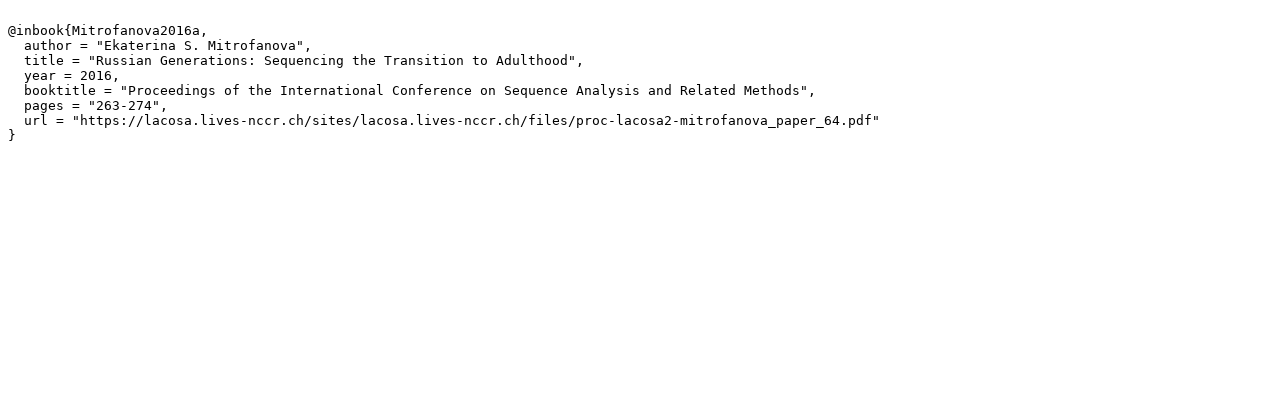

--- FILE ---
content_type: text/x-bibtex; charset=UTF-8
request_url: https://www.ggp-i.org/bibliography/1159/?bibtex
body_size: 302
content:

@inbook{Mitrofanova2016a,
  author = "Ekaterina S. Mitrofanova",
  title = "Russian Generations: Sequencing the Transition to Adulthood",
  year = 2016,
  booktitle = "Proceedings of the International Conference on Sequence Analysis and Related Methods",
  pages = "263-274",
  url = "https://lacosa.lives-nccr.ch/sites/lacosa.lives-nccr.ch/files/proc-lacosa2-mitrofanova_paper_64.pdf"
}


